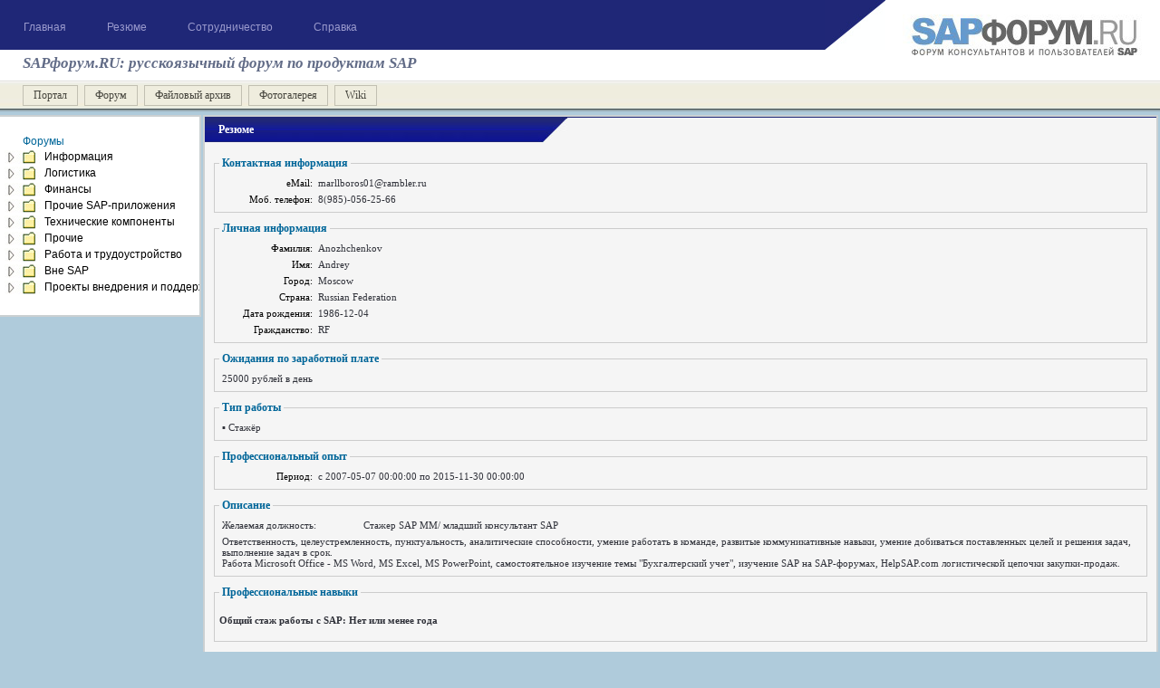

--- FILE ---
content_type: text/html; charset=utf-8
request_url: https://sapboard.ru/cv?id=388
body_size: 4874
content:
<!DOCTYPE html PUBLIC "-//W3C//DTD XHTML 1.0 Transitional//EN" "http://www.w3.org/TR/xhtml1/DTD/xhtml1-transitional.dtd">
<html xmlns="http://www.w3.org/1999/xhtml" xml:lang="ru-ru" lang="ru-ru" dir="ltr" >
<head>
	  <base href="https://sapboard.ru/cv" />
  <meta http-equiv="content-type" content="text/html; charset=utf-8" />
  <meta name="robots" content="index, follow" />
  <meta name="keywords" content="SAP" />
  <meta name="description" content="" />
  <meta name="generator" content="Joomla! 1.5 - Open Source Content Management" />
  <title>Резюме</title>
  <link href="/favicon.ico" rel="icon" type="image/x-icon" />
  <link href="/favicon.ico" rel="shortcut icon" type="image/x-icon" />
  <link rel="stylesheet" href="/components/com_jcomments/tpl/default/style.css" type="text/css" />

	<link rel="stylesheet" href="/css/css.css" type="text/css" />
	<script type="text/javascript" src="/js/general.js"></script>
<!--[if lt IE 7]>

	<![if gte IE 5.5]>


	<script type="text/javascript">

		jsHover = function() {

			var hEls = document.getElementById("mainmenunav").getElementsByTagName("LI");

			for (var i=0, len=hEls.length; i<len; i++) {

				hEls[i].onmouseover=function() { this.className+=" jshover"; }

				hEls[i].onmouseout=function() { this.className=this.className.replace(" jshover", ""); }

			}

		}

		if (window.attachEvent && navigator.userAgent.indexOf("Opera")==-1) window.attachEvent("onload", jsHover);

	</script>	

	<![endif]-->

</head>
<body>
	
   	<div class="header">
    	<div class="header_blue">
        	<table class="w_100p" cellpadding="0" cellspacing="0" border="0" style="z-index:1000;">
            	<tr>
                	<td class="menu">
                    	<div class="h_55 mainmenu">
                        <div class="mainmenunav"> <ul id="mainmenunav" class="mainlevelsuff" ><li><a href="/home" class="mainlevelsuff"><span class="expanded">Главная</span></a><ul id="mainmenunav"  ><li><a href="/home/news" class="sublevelsuff">Раздел новостей</a></li><li><a href="/home/events/all" class="sublevelsuff">События</a></li></ul></li><li><a href="/cv?view=applications" class="mainlevel_currentsuff" id="active_menusuff"><span class="expanded">Резюме</span></a><ul id="mainmenunav"  ><li><a href="/cv/howtopublicatecv" class="sublevelsuff">Как разместить резюме</a></li><li><a href="/cv" class="sublevelsuff">Резюме</a></li></ul></li><li><a href="#" class="mainlevelsuff"><span class="expanded">Сотрудничество</span></a><ul id="mainmenunav"  ><li><a href="/cooperation/payforservice" class="sublevelsuff">Платные сервисы</a></li></ul></li><li><a href="#" class="mainlevelsuff"><span class="expanded">Справка</span></a><ul id="mainmenunav"  ><li><a href="/help/1" class="sublevelsuff">Правила ресурса</a></li><li><a href="/help/2008-12-11-22-21-45" class="sublevelsuff">Наши контакты</a></li><li><a href="/help/addinfo" class="sublevelsuff">Прочая информация</a></li></ul></li></ul> </div>
						</div>
                        <div class="bg_white h_11"> <img src="/img/empty.gif" width="600" height="1" /></div>
                    </td>
                	<td class="logo_td v_top aright">
                    	<a href="/"><img src="/img/logo.jpg" style="margin-left:67px;" /></a>
                    </td>
                </tr>
            </table>
            <div class="bg_white project_name">SAPфорум.RU: русскоязычный форум по продуктам SAP</div>
        </div>
        <div class="header_down">
        	<div  class="w_700">
            <ul class="menu_categories"><li><a href="/">Портал</a></li><li><a href="/forum">Форум</a></li><li><a href="/downloads">Файловый архив</a></li><li><a href="/gallery">Фотогалерея</a></li><li><a href="/wiki">Wiki</a></li></ul>
            </div>
        </div>
    </div>
    
    <table cellpadding="0" cellspacing="0" border="0" class="w_100p">
    	<tr>
			        	<td class="v_top" style="width:210px">
            
            
			<div class="leftblock" style="width:210px" ><ul><li class=""><span style="padding-left:20px;">Форумы</span><ul><li onselectstart="return false;" class="no_sel"><a onselectstart="return false;" class="no_sel" onclick="left_block_menu(53);"><img align="left" src="/img/close_f.jpg" id="leftim_53"/>Информация</a>
		<ul id="leftul_53" style="display: none;"><li class=''><a href='/forum/viewforum.php?f=19'><img align="left" src="/img/block_f.jpg">Новости SAPфорум.RU</a></li><li class=''><a href='/forum/viewforum.php?f=23'><img align="left" src="/img/block_f.jpg">Общая информация</a></li><li class=''><a href='/forum/viewforum.php?f=35'><img align="left" src="/img/block_f.jpg">Вопросы по ресурсу SAPфорум.RU</a></li><li class=''><a href='/forum/viewforum.php?f=41'><img align="left" src="/img/block_f.jpg">Новости на рынке ERP</a></li></ul></li><li onselectstart="return false;" class="no_sel"><a onselectstart="return false;" class="no_sel" onclick="left_block_menu(54);"><img align="left" src="/img/close_f.jpg" id="leftim_54"/>Логистика</a>
		<ul id="leftul_54" style="display: none;"><li class=''><a href='/forum/viewforum.php?f=1'><img align="left" src="/img/block_f.jpg">Форум по модулю ММ</a></li><li class=''><a href='/forum/viewforum.php?f=2'><img align="left" src="/img/block_f.jpg">Форум по модулю SD</a></li><li class=''><a href='/forum/viewforum.php?f=3'><img align="left" src="/img/block_f.jpg">Форум по модулю РР</a></li><li class=''><a href='/forum/viewforum.php?f=4'><img align="left" src="/img/block_f.jpg">Форум по модулю LE</a></li><li class=''><a href='/forum/viewforum.php?f=7'><img align="left" src="/img/block_f.jpg">Форум по модулю QM</a></li><li class=''><a href='/forum/viewforum.php?f=8'><img align="left" src="/img/block_f.jpg">Форум по модулю РМ</a></li></ul></li><li onselectstart="return false;" class="no_sel"><a onselectstart="return false;" class="no_sel" onclick="left_block_menu(55);"><img align="left" src="/img/close_f.jpg" id="leftim_55"/>Финансы</a>
		<ul id="leftul_55" style="display: none;"><li class=''><a href='/forum/viewforum.php?f=5'><img align="left" src="/img/block_f.jpg">Форум по модулю FI</a></li><li class=''><a href='/forum/viewforum.php?f=6'><img align="left" src="/img/block_f.jpg">Форум по модулю СО</a></li><li class=''><a href='/forum/viewforum.php?f=9'><img align="left" src="/img/block_f.jpg">Форум по модулям PS и IM</a></li><li class=''><a href='/forum/viewforum.php?f=51'><img align="left" src="/img/block_f.jpg">Форум по модулям RE и RE-FX</a></li></ul></li><li onselectstart="return false;" class="no_sel"><a onselectstart="return false;" class="no_sel" onclick="left_block_menu(56);"><img align="left" src="/img/close_f.jpg" id="leftim_56"/>Прочие SAP-приложения</a>
		<ul id="leftul_56" style="display: none;"><li class=''><a href='/forum/viewforum.php?f=11'><img align="left" src="/img/block_f.jpg">Форум по SAP HCM/HR и SAP SuccessFactors</a></li><li class=''><a href='/forum/viewforum.php?f=12'><img align="left" src="/img/block_f.jpg">Форум по SAP BI</a></li><li class=''><a href='/forum/viewforum.php?f=15'><img align="left" src="/img/block_f.jpg">Форум по прочим продуктам SAP</a></li><li class=''><a href='/forum/viewforum.php?f=33'><img align="left" src="/img/block_f.jpg">Форум по SAP Workflow</a></li><li class=''><a href='/forum/viewforum.php?f=49'><img align="left" src="/img/block_f.jpg">Форум по отраслевым решениям SAP</a></li><li class=''><a href='/forum/viewforum.php?f=88'><img align="left" src="/img/block_f.jpg">Форум по HANA</a></li></ul></li><li onselectstart="return false;" class="no_sel"><a onselectstart="return false;" class="no_sel" onclick="left_block_menu(57);"><img align="left" src="/img/close_f.jpg" id="leftim_57"/>Технические компоненты</a>
		<ul id="leftul_57" style="display: none;"><li class=''><a href='/forum/viewforum.php?f=13'><img align="left" src="/img/block_f.jpg">Форум по программированию в SAP</a></li><li class=''><a href='/forum/viewforum.php?f=14'><img align="left" src="/img/block_f.jpg">Форум по администрированию SAP</a></li><li class=''><a href='/forum/viewforum.php?f=70'><img align="left" src="/img/block_f.jpg">Форум по XI / PI / РО</a></li><li class=''><a href='/forum/viewforum.php?f=100'><img align="left" src="/img/block_f.jpg">Форум по SAP Front End</a></li></ul></li><li onselectstart="return false;" class="no_sel"><a onselectstart="return false;" class="no_sel" onclick="left_block_menu(58);"><img align="left" src="/img/close_f.jpg" id="leftim_58"/>Прочие</a>
		<ul id="leftul_58" style="display: none;"><li class=''><a href='/forum/viewforum.php?f=17'><img align="left" src="/img/block_f.jpg">Форум по прочим вопросам, касающимся SAP</a></li><li class=''><a href='/forum/viewforum.php?f=21'><img align="left" src="/img/block_f.jpg">Форум по смежным системам</a></li><li class=''><a href='/forum/viewforum.php?f=108'><img align="left" src="/img/block_f.jpg">Форум по компонентам, общим для всех приложений</a></li></ul></li><li onselectstart="return false;" class="no_sel"><a onselectstart="return false;" class="no_sel" onclick="left_block_menu(59);"><img align="left" src="/img/close_f.jpg" id="leftim_59"/>Работа и трудоустройство</a>
		<ul id="leftul_59" style="display: none;"><li class=''><a href='/forum/viewforum.php?f=22'><img align="left" src="/img/block_f.jpg">Обсуждение рынка труда SAP-специалистов</a></li><li class=''><a href='/forum/viewforum.php?f=30'><img align="left" src="/img/block_f.jpg">Архив вакансий и резюме</a></li><li class=''><a href='/forum/viewforum.php?f=37'><img align="left" src="/img/block_f.jpg">Поиск работы</a></li><li class=''><a href='/forum/viewforum.php?f=38'><img align="left" src="/img/block_f.jpg">Вакансии кадровых агентств</a></li><li class=''><a href='/forum/viewforum.php?f=39'><img align="left" src="/img/block_f.jpg">Вакансии компаний-работодателей</a></li></ul></li><li onselectstart="return false;" class="no_sel"><a onselectstart="return false;" class="no_sel" onclick="left_block_menu(60);"><img align="left" src="/img/close_f.jpg" id="leftim_60"/>Вне SAP</a>
		<ul id="leftul_60" style="display: none;"><li class=''><a href='/forum/viewforum.php?f=18'><img align="left" src="/img/block_f.jpg">Вне SAP</a></li></ul></li><li onselectstart="return false;" class="no_sel"><a onselectstart="return false;" class="no_sel" onclick="left_block_menu(105);"><img align="left" src="/img/close_f.jpg" id="leftim_105"/>Проекты внедрения и поддержка</a>
		<ul id="leftul_105" style="display: none;"><li class=''><a href='/forum/viewforum.php?f=20'><img align="left" src="/img/block_f.jpg">Форум по управлению проектами</a></li><li class=''><a href='/forum/viewforum.php?f=106'><img align="left" src="/img/block_f.jpg">Форум по послестартовой поддержке SAP</a></li></ul></li></ul></li></ul></div>
                
				            
            <img src="/img/empty.gif" width="210" height="1" />
            </td>
			            <td class="v_top content w_100p">
								
				 
				 
            			
<div class="box">
<div class="box_header">Резюме</div>
<div class="box_content">
	<div class="jobs_content">
	
	<fieldset class="adminform">
		<legend>Контактная информация</legend>
		<table class="admintable">
			<tr>
				<td width="100" align="right" class="key">
					eMail:
				</td>
				<td>
					marllboros01@rambler.ru				</td>
			</tr>
			<tr>
				<td width="100" align="right" class="key">
					Моб. телефон:
				</td>
				<td>
					8(985)-056-25-66				</td>
			</tr>
								</table>
	</fieldset>
	<fieldset class="adminform">
		<legend>Личная информация</legend>
		<table class="admintable">
			<tr>
				<td width="100" align="right" class="key">
					Фамилия:
				</td>
				<td>
					Anozhchenkov				</td>
			</tr>
			<tr>
				<td width="100" align="right" class="key">
					Имя:
				</td>
				<td>
					Andrey				</td>
			</tr>
			<tr>
				<td width="100" align="right" class="key">
					Город:
				</td>
				<td>
					Moscow				</td>
			</tr>
			<tr>
				<td width="100" align="right" class="key">
					Страна:
				</td>
				<td>
					Russian Federation				</td>
			</tr>
						<tr>
				<td width="100" align="right" class="key">
					Дата рождения:
				</td>
				<td>
					1986-12-04				</td>
			</tr>
						<tr>
				<td width="100" align="right" class="key">
					Гражданство:
				</td>
				<td>
					RF				</td>
			</tr>
		</table>
	</fieldset>
	<fieldset class="adminform">
		<legend>Ожидания по заработной плате</legend>
		<table class="admintable">
			<tr>
				<td>
					25000					 рублей в день				</td>
			</tr>
		</table>
	</fieldset>
		<fieldset class="adminform">
		<legend>Тип работы</legend>
		<table class="admintable">
			<tr>
				<td>
					▪ Стажёр<br />																			</td>
			</tr>
		</table>
	</fieldset>
			<fieldset class="adminform">
		<legend>Профессиональный опыт</legend>
		<table class="admintable">
												<tr>
				<td width="100" align="right" class="key">
					Период:
				</td>
				<td>
					с&nbsp;2007-05-07 00:00:00&nbsp;по&nbsp;2015-11-30 00:00:00				</td>
			</tr>
					</table>
			</fieldset>
			<fieldset class="adminform">
		<legend>Описание</legend>
		<table class="admintable">
			<tr>
				<td width="150" align="left">
					Желаемая должность:
				</td>
				<td>
					Стажер SAP MM/ младший консультант SAP 				</td>
			</tr>
			<tr>
				<td colspan="2">
					Ответственность, целеустремленность, пунктуальность, аналитические способности, умение работать в команде, развитые коммуникативные навыки, умение добиваться поставленных целей и решения задач, выполнение задач в срок.<br />
Работа Microsoft Office - MS Word, MS Excel, MS PowerPoint, самостоятельное изучение темы "Бухгалтерский учет", изучение SAP на SAP-форумах, HelpSAP.com логистической цепочки закупки-продаж.				</td>
			</tr>
		</table>
	</fieldset>
		<fieldset class="adminform">
				<legend>Профессиональные навыки</legend>
				<br />
<b>Общий стаж работы с SAP: Нет или менее года</b>
<br /><br />
			</fieldset>
									<fieldset class="adminform">
				<legend>Отраслевая экспертиза</legend>
				<table class="admintable">
										<tr>
						<td><b>Опыт работы в отраслях</b></td>
					</tr>
										<tr>
						<td>
							▪ Розничная торговля<br />▪ Транспорт и перевозки<br />						</td>
					</tr>
									</table>
			</fieldset>
						<fieldset class="adminform">
				<legend>Иностранные языки</legend>
				<table class="admintable">
					<tr>
						<td>Уровень владения английским языком:
							Базовый						</td>
					</tr>
									</table>
			</fieldset>
			
	<a href="/cv">Все резюме</a>
	</div>
</div>
</div> 
                
	            
				
				                <img src="/img/empty.gif" width="425" height="1" />
            </td>
                    </tr>
    </table>

    <div class="footer">
    	<table cellpadding="0" cellspacing="0" border="0" class="w_100p">
        	<tr>
            	<td class="aleft w_100p"><table border="0" width="100%"><tbody><tr><td style="width: 20%"><p><font face="arial,helvetica,sans-serif"><span style="font-size: 7.5pt; color: #333333; font-family: Verdana"><a href="/"><font color="#333399"><strong><font size="1">SAP</font></strong></font></a><strong><font size="1"><a href="/"><font color="#333399">форум.RU</font></a> © 2000-... Михаил Вершков</font></strong></span></font></p><p><font face="arial,helvetica,sans-serif"><span style="font-size: 7.5pt; color: #333333; font-family: Verdana"><strong><font size="-2">Логотип © 2006 Андрей Горшков</font></strong></span></font></p></td><td align="center" valign="middle" style="width: 10%"><a href="http://top.mail.ru/jump?from=1549023"><img class=" quitfycjcvcpgkvaumwu quitfycjcvcpgkvaumwu" src="https://top-fwz1.mail.ru/counter?id=1549023;t=210" border="0" /></a></td><td align="center" valign="middle"><a href="http://counter.rambler.ru/top100.jcn?1560316"><img class=" quitfycjcvcpgkvaumwu quitfycjcvcpgkvaumwu" src="https://counter.rambler.ru/top100.cnt?1560316" border="0" width="50" height="39" /></a> <br /></td><td align="center" style="width: 20%"><font face="arial,helvetica,sans-serif" color="#0000cc"><span style="font-family: Arial; font-size: 14px; font-weight: bold; color: #330099">Основан 27 ноября 2000 года</span></font></td><td dir="rtl" align="left" style="width: 10%"><div style="text-align: center"><!--<a href="http://u5857.62.spylog.com/cnt?cid=585762&f=3&p=0"> <img class=" quitfycjcvcpgkvaumwu quitfycjcvcpgkvaumwu" src="http://u5857.62.spylog.com/cnt?cid=585762&p=0" border="0" width="88" height="31" /></a>--></div></td><td align="center" valign="middle" style="width: 10%"><a href="http://yandex.ru/cy?base=0&host=sapforum.ru"><div style="text-align: center"><img class=" quitfycjcvcpgkvaumwu quitfycjcvcpgkvaumwu" src="https://www.yandex.ru/cycounter?sapforum.ru" border="0" /></div></a></td><td style="width: 20%"><div align="center"><font face="arial,helvetica,sans-serif"><span style="font-family: Arial; font-size: 10px; color: #333333">По вопросам сотрудничества обращайтесь по адресу: sapboard@sapforum.ru</span></font></div></td></tr></tbody></table></td>
            </tr>
        </table>
    </div>
	
	<div></div>

</body>
</html>

--- FILE ---
content_type: text/css
request_url: https://sapboard.ru/components/com_jcomments/tpl/default/style.css
body_size: 2255
content:
#jc h4 {
	color		: #555;
	background-color: inherit;
	font		: bold 12px Helvetica, Arial, Sans-Serif;
	text-align	: left;
	border-bottom	: 1px solid #ddd;
	padding-left	: 0;
	margin-bottom	: 10px;
}

#jc h4 a {
	text-decoration	: none;
	border		: none;
	margin		: 0;
	padding		: 0;
}

#jc h4 img {
	padding		: 0 0 2px 2px;
	border		: none;
	vertical-align	: middle;
}

#jc p.message {
	color		: #777;
	background-color: inherit;
	font		: normal 1em Verdana, Arial, Sans-Serif;
	text-align	: center;
	text-decoration	: none;
	text-transform	: none;
	text-indent	: 0;
}

#jc_busy {
	display		: none;
	width		: auto;
	text-align	: center;
}

#comments {
	margin		: 0;
	padding		: 0;
	text-align	: left;
	text-decoration	: none;
	text-transform	: none;
	text-indent	: 0;
}

#comments a {
	color		: #888;
	background-color: inherit;
	font-weight	: normal;
	text-decoration	: none;
	border-bottom	: 1px dotted #999;
}

#comments a:active, #comments a:focus, #comments a:hover {
	color		: #777;
	background-color: inherit;
	text-decoration	: none;
}

#comments a.comment-anchor, 
#comments a.comment-anchor:active, 
#comments a.comment-anchor:focus, 
#comments a.comment-anchor:hover {
	color		: #777;
	background-color: inherit;
	text-decoration	: none;
	border		: none;
}



#comments a[rel*=external] {
	color		: #777;
	background-color: inherit;
	background	: url(images/jc_link.gif) no-repeat center right;
	padding		: 0 10px 0 0;
	margin		: 0 2px 0 2px;
	border-bottom	: 1px dotted #999;
}

#comments a[rel*=external]:hover  {
	color		: #cc0000;
	background-color: inherit;
	background	: url(images/jc_link.gif) no-repeat center right;
	padding		: 0 10px 0 0;
	margin		: 0 2px 0 2px;
}


#comments div {
	margin		: 0;
	padding		: 0;
}

#comments span.comment-author {
	color		: #3c452d;
	background-color: inherit;
	font		: bold 1em Verdana, Arial, Sans-Serif;
	margin		: 0;
	padding		: 0;
}

#comments span.comment-author a {
	border-bottom	: none;
}

#comments span.comment-homepage a {
	border-bottom	: none;
}

#comments span.comment-ip {
	color		: #999;
	background-color: inherit;
	font		: normal 9px Verdana, Arial, Sans-Serif;
	margin		: 0;
	padding		: 0;
}
#comments span.comment-ip a {
	color		: #999;
	background-color: inherit;
}

#comments .comment-avatar {
	float		: left;
	margin		: 5px 10px 5px 0;
}

#comments .comment-avatar img {
	width		: 32px;
	height		: 32px;
}

#comments span.comment-date {
	font		: normal 9px Verdana, Arial, Sans-Serif;
	color		: #999;
	background-color: inherit;
	display		: inline;
	margin		: 0 0 0 0;
	padding		: 0 0 0 12px;
	background	: url(images/jc_date.gif) no-repeat center left;
}

#comments span.comment-time {
	font		: normal 9px Verdana, Arial, Sans-Serif;
	color		: #999;
	background-color: inherit;
	display		: inline;
	margin		: 0 2px 0 2px;
	padding		: 0 0 0 12px;
	background	: url(images/jc_time.gif) no-repeat center left;
}

#comments span.comment-body {
	font		: normal 1em Verdana, Arial, Sans-Serif;
	color		: #777;
	background-color: inherit;
	display: block;
	margin		: 0;
	padding		: 2px 0;
}

#comments span.hidden {
	color		: #777;
	background-color: inherit;
	font		: normal 1em Verdana, Arial, Sans-Serif;
	text-align	: left;
	display		: block;
	margin		: 5px 0;
	padding		: 8px;
	border		: 1px dashed #aaa;
}

#comments span.quote {
	float		: right;
	cursor		: pointer;
	padding		: 8px;
	margin		: 0px;
	background	: url(images/jc_quote.gif) no-repeat center left;
}

#comments div.quote {
	color		: #777;
	background-color: inherit;
	font		: normal 1em Verdana, Arial, Sans-Serif;
	margin		: 0;
	padding		: 0 0 0 15px;
}

#comments div.quotetop {
	color		: #777;
	background-color: inherit;
	font		: normal 1em Verdana, Arial, Sans-Serif;
	margin		: 0;
	padding		: 0;
}

#comments div.quotebody {
	color		: #777;
	background-color: inherit;
	font		: normal 1em Verdana, Arial, Sans-Serif;
	text-align	: left;
	margin		: 5px 0;
	padding		: 8px;
	border		: 1px dashed #aaa;
}

#comments p.toolbar {
        color		: #ccc;
	background-color: inherit;
	border-top	: 1px solid #ccc; 
	margin		: 0;
	padding		: 5px 0px 0px 0;
}

#comments span.email {
	color           : #444;
	background-color: inherit;
	font		: normal 1em Verdana, Arial, Sans-Serif;
	text-decoration : none;
	white-space     : normal;
	margin		: 0;
	padding		: 0;
	line-height     : 10px;
	cursor		: pointer;
	border-bottom	: 1px dotted #999;
}
#comments span.emailactive {
	color           : #cc0000;
	background-color: inherit;
	font		: normal 1em Verdana, Arial, Sans-Serif;
	text-decoration	: none;
	white-space     : normal;
	margin		: 0;
	padding		: 0;
	line-height     : 10px;
	cursor		: pointer;
	border-bottom	: 1px dotted #999;
}

#comments span.toolbar {
	color           : #777;
	background-color: inherit;
	font		: normal 1em Verdana, Arial, Sans-Serif;
	white-space     : normal;
	border          : 1px solid #ccc;
	width		: 120px;
	margin		: 0 2px 0 0;
	padding		: 1px 3px 3px 5px;
	line-height     : 10px;
	cursor		: pointer;
}

#comments p.toolbar img{
	cursor		: pointer;
}

#comments span.activetoolbar {
	color           : #777;
	background-color: #ffffe0;
	font		: normal 1em Verdana, Arial, Sans-Serif;
	width		: 120px;
	white-space	: normal;
	border          : 1px solid #aaa;
	margin		: 0 2px 0 0;
	padding		: 1px 3px 3px 5px;
	line-height     : 10px;
	cursor		: pointer;
}

#comments ol.commentlist {
	padding		: 0;
	list-style-image: none;
	list-style-type	: none;
}

#comments ol.commentlist li.even {
	color		: #3c452d;
	background-color: #f6f6f6;
	background-image: none;
	font		: bold 1em Verdana, Arial, Sans-Serif;
	list-style	: none;
	list-style-image: none;
	margin-left	: 30px !important;
	margin-left	: 0;
	margin-bottom	: 5px;
	padding		: 3px 5px 5px 10px;
	width		: auto !important;
	width		: 95%;
	border-left	: 10px solid #ccc;
	border-top	: 1px solid #ccc;
}

#comments ol.commentlist li.odd {
	color		: #3c452d;
	background-color: #fff;
	background-image: none;
	font		: bold 1em Verdana, Arial, Sans-Serif;
	list-style	: none;
	list-style-image: none;
	margin-left	: 30px !important;
	margin-left	: 0;
	margin-bottom	: 5px;
	padding		: 3px 5px 5px 10px;
	width		: auto !important;
	width		: 95%;
	border-left	: 10px solid #ccc;
	border-top	: 1px solid #ccc;
}

#comments p {
	font		: normal 1em Verdana, Arial, Sans-Serif;
	margin		: 5px 5px 5px 0;
	padding		: 0;
	text-decoration	: none; 
	text-transform	: none;
	text-indent	: 0;
}

#comments ol.commentlist li ul {
	margin		: 0;
	padding		: 20px;
}

#comments ol.commentlist li ul li {
	color		: #3c452d;
	background-color: inherit;
	font		: normal 1em Verdana, Arial, Sans-Serif;
	padding		: 0;
	margin		: 0;
	width		: auto !important;
	width		: 100%;
	border		: none;
}

#comments ol.commentlist li ol {
	margin		: 0;
	padding		: 20px;
}

#comments ol.commentlist li ol li {
	color		: #3c452d;
	background-color: inherit;
	font		: normal 1em Verdana, Arial, Sans-Serif;
	padding		: 0;
	margin		: 0;
	width		: auto !important;
	width		: 100%;
	border		: none;
}

#comments p img{
	padding		: 4px 0 4px 0;
}

#comments span.email img, 
#comments span.emailactive img {
	padding		: 0;
}

#comments-form {
	text-align	: left;
	text-decoration	: none;
	text-transform	: none;
	text-indent	: 0;
}

#comments-form p {
	font		: normal 1em Verdana, Arial, Sans-Serif;
	margin-left	: 30px !important;
	margin-left	: 30px;
	margin-top	: 0;
	margin-bottom	: 2px;
	padding		: 0;
	text-align	: left;
	text-decoration	: none;
	text-transform	: none;
	text-indent	: 0;
}

#comments-form div.comments-policy {
	color		: #777;
	background-color: inherit;
	border		: 1px dotted #ccc;
	font		: normal 1em Verdana, Arial, Sans-Serif;
	margin-left	: 30px !important;
	margin-left	: 30px;
	margin-top	: 5px;
	margin-bottom	: 5px;
	padding		: 5px 2px;
	text-align	: left;
	text-decoration	: none;
	text-transform	: none;
	text-indent	: 0;
}

#comments-form div.comments-policy ol,
#comments-form div.comments-policy ul {
	margin		: 0;
	padding		: 5px 0 0 20px;
	line-height	: 5px;
}

#comments-form div.comments-policy ol li,
#comments-form div.comments-policy ul li {
	font		: normal 1em Verdana, Arial, Sans-Serif;
	margin		: 0;
	padding		: 0;
	border		: none;
	line-height	: 5px;
}

#comments-form img.bbcode {
	padding		: 0;
	margin		: 3px 0 0 0;
	border		: none;
	cursor		: pointer;
}

#comments-form img.smile {
	margin		: 0 3px 3px 0;
	padding		: 0;
	border		: none;
	cursor		: pointer;
}

#comments-form img.captcha {
	padding		: 0;
	margin		: 0 0 3px 0;
	border		: 1px solid #ccc;
}

#comments-form span.captcha {
	padding		: 0 0 0 12px;
	color		: #777;
	background	: url(images/jc_refreshg.gif) no-repeat 0 2px;
	cursor		: pointer;
}

#comments-form label {
	color		: #777;
	background-color: inherit;
	font		: normal 0.9em Verdana, Arial, Sans-Serif;
	padding		: 2px 2px 2px 0;
	vertical-align	: 50% !important;
	vertical-align	: middle;   
}

#comments-form input {
        color		: #444;
	background-color: inherit;
	font		: bold 0.9em Verdana, Arial, Sans-Serif;
	width		: 170px;
	padding		: 2px;
	margin-bottom	: 2px;
	border		: 1px solid #ccc;
}

#comments-form input.button {
        color		: #444;
	background-color: inherit;
	font		: bold 0.9em Verdana, Arial, Sans-Serif;
	width		: 170px;
	padding		: 2px;
	margin-bottom	: 4px;
	border		: 1px solid #ccc;
}

#comments-form input.checkbox {
	width		: 16px;
	padding		: 0px;
	margin		: 0 0 5px 0;
	border		: none;
}

#comments-form input.selected {
        color		: #777;
	background-color: #ffffe0;
	border		: 1px solid #ccc;
}

#comments-form input.error {
	border		: 1px solid #f00;
}

#comments-form input.captcha {
        color		: #444;
	background-color: inherit;
	font		: bold 0.9em Verdana, Arial, Sans-Serif;
	width		: 116px;
	padding		: 2px;
	margin		: 3px 0 5px 0;
	border		: 1px solid #ccc;
}

#comments-form input.captcha-selected {
        color		: #777;
	background-color: #ffffe0;
	width		: 116px;
	padding		: 2px;
	margin		: 3px 0 5px 0;
	border		: 1px solid #ccc;
}

#comments-form input.captcha-error {
	width		: 116px;
	padding		: 2px;
	margin		: 3px 0 5px 0;
	border		: 1px solid #f00;
}

#comments-form textarea {
        color		: #444;
	background-color: inherit;
	font		: bold 0.9em Verdana, Arial, Sans-Serif;
	max-width	: 450px !important;
	width		: 400px;
	padding		: 2px;
	margin		: 0;
	border		: 1px solid #ccc;
}

#comments-form textarea.selected {
        color		: #777;
	background-color: #ffffe0;
	border		: 1px solid #ccc;
}

#comments-form textarea.error {
	border		: 1px solid #f00;
}

#comments-form span.translit {
	color		: #777;
	background-color: inherit;
	font		: normal 1em Verdana, Arial, Sans-Serif;
        margin		: 0;
        padding		: 0;
	text-decoration	: none;
	line-height	: 16px;
}

#comments-form span.translitstatus {
	color		: #777;
	background-color: inherit;
	font		: normal 1em Verdana, Arial, Sans-Serif;
        margin		: 0;
        padding		: 0;
	line-height	: 16px;
	cursor		: pointer;
	text-decoration	: none;
	border-bottom	: 1px dotted #999;
}

#comments-footer {
	color		: #ccc;
	background-color: inherit;
	font		: normal 9px Verdana, Arial, Sans-Serif;
	border-top	: 1px solid #ccc;
	padding-top	: 1px;
	margin-top	: 4px;
	text-align	: right;
}

#comments-footer a {
	color		: #ccc;
	background-color: inherit;
	font		: normal 9px Verdana, Arial, Sans-Serif;
	text-decoration	: none;
	text-transform	: none;
	text-indent	: 0;
	padding		: 0;
	margin		: 0;
	border		: none;
}

body #nav-bottom {
	line-height	: 19px !important;
	line-height	: 17px;
	height		: auto !important;
}

div#nav-bottom {
	position	: relative;
	z-index		: 2;
	width		: 100%;
	margin		: 10px 0 0 0;
	padding		: 0;
	background	: url(images/jc_dot.gif) repeat-x top left;
	line-height	: 19px !important;
	line-height	: 17px;
	height		: auto !important;
}

#nav-bottom span {
	color		: #777;
	background-color: inherit;
	font-size	: 10px;
	font-family	: Arial, sans-serif;
	margin		: 0 2px;
	height		: 15px;
	padding		: 2px 8px;
	cursor		: pointer;
	vertical-align	: top; 
}

#nav-bottom span.page {
	color		: #777;
	background-color: #eee;
	border		: 1px solid #d6dadd;
}

#nav-bottom span.hoverpage {
	color		: #777;
	background-color: #e8e9ea;
	border		: 1px solid #d6dadd;
}

#nav-bottom span.activepage {
	color		: inherit;
	background-color: white;
	border-bottom	: 1px solid #d6dadd;
	border-left	: 1px solid #d6dadd;
	border-right	: 1px solid #d6dadd;
	border-top	: 1px solid white;
}

body #nav-top {
	line-height	: 19px !important;
	line-height	: 17px;
	height		: auto !important;
}

div#nav-top {
	position	: relative;
	z-index		: 2;
	width		: 100%;
	margin-top	: 10px;
	background	: url(images/jc_dot.gif) repeat-x bottom;
	line-height	: 19px !important;
	line-height	: 17px;
	height		: auto !important;
}

#nav-top span {
	color		: #777;
	background-color: inherit;
	font-size	: 10px;
	font-family	: Arial, sans-serif;
	height		: 15px;
	margin		: 0 2px;
	padding		: 2px 8px;
	cursor		: pointer;
	vertical-align	: bottom;
}

#nav-top span.page {
	color		: inherit;
	background-color: #eee;
	border		: 1px solid #d6dadd;
		
}

#nav-top span.hoverpage {
	color		: inherit;
	background-color: #e8e9ea;
	border		: 1px solid #d6dadd;
		
}

#nav-top span.activepage {
	color		: inherit;
	background-color: #fff;
	border-top	: 1px solid #d6dadd;
	border-left	: 1px solid #d6dadd;
	border-right	: 1px solid #d6dadd;
	border-bottom	: 1px solid white;
}

div.comments-quick-edit form {
	margin		: 0 !important;
	padding		: 0;
}

div.comments-quick-edit p {
	font-family	: Verdana, Arial, Sans-Serif;
	margin		: 0 !important;
	padding		: 0;
	text-decoration	: none;
	text-transform	: none;
	text-indent	: 0;
}

div.comments-quick-edit textarea {
        color		: #444;
	background-color: inherit;
	font		: bold 0.9em Verdana, Arial, Sans-Serif;
	max-width	: 400px !important;
	width		: 400px;
	padding		: 1px;
	margin		: 1px 5px 1px 0;
	border		: 1px solid #ccc;
}

div.comments-quick-edit textarea.selected {
        color		: #777;
	background-color: #ffffe0;
	border		: 1px solid #ccc;
}

div.comments-quick-edit textarea.error {
	border		: 1px solid #f00;
}

div.comments-quick-edit input {
	color		: #777;
	background-color: #eee;
        margin		: 2px 0 3px 0;
        padding		: 0 2px 0 2px;
	width		: auto;
	border		: 1px solid #ccc;
	text-decoration	: none;
	text-transform	: none;
	text-indent	: 0;
	text-align	: center;
	line-height	: 10px;
	cursor		: pointer;
}

.comment-link {
	padding		: 0 0 5px 14px;
	background	: url(images/jc_comments.gif) no-repeat 0 3px;
}

.readmore-link {
	padding		: 0 0 5px 14px;
	background	: url(images/jc_readmore.gif) no-repeat 0 3px;
}

div#comments-rss {
	margin		: 5px 0 0 30px;
	padding		: 0;	
	text-align	: left;
	text-decoration	: none;
	text-transform	: none;
	text-indent	: 0;
}

#comments-rss a, 
#comments-rss a:active, 
#comments-rss a:focus, 
#comments-rss a:hover {
	color		: #777;
	background-color: inherit;
	background	: url(images/jc_rss.gif) no-repeat center left;
	font		: normal 1em Verdana, Arial, Sans-Serif;
	padding		: 0 0px 0 12px;
	margin		: 0 0px 0 2px;
	border		: none;
}

#comments span.refresh {
	color		: #cc0000;
	background-color: inherit;
	background	: url(images/jc_refresh.gif) no-repeat center left;
	padding		: 0 10px 0 0;
	margin		: 0 2px 0 2px;
	width 		: 14px;
	cursor		: pointer;
}